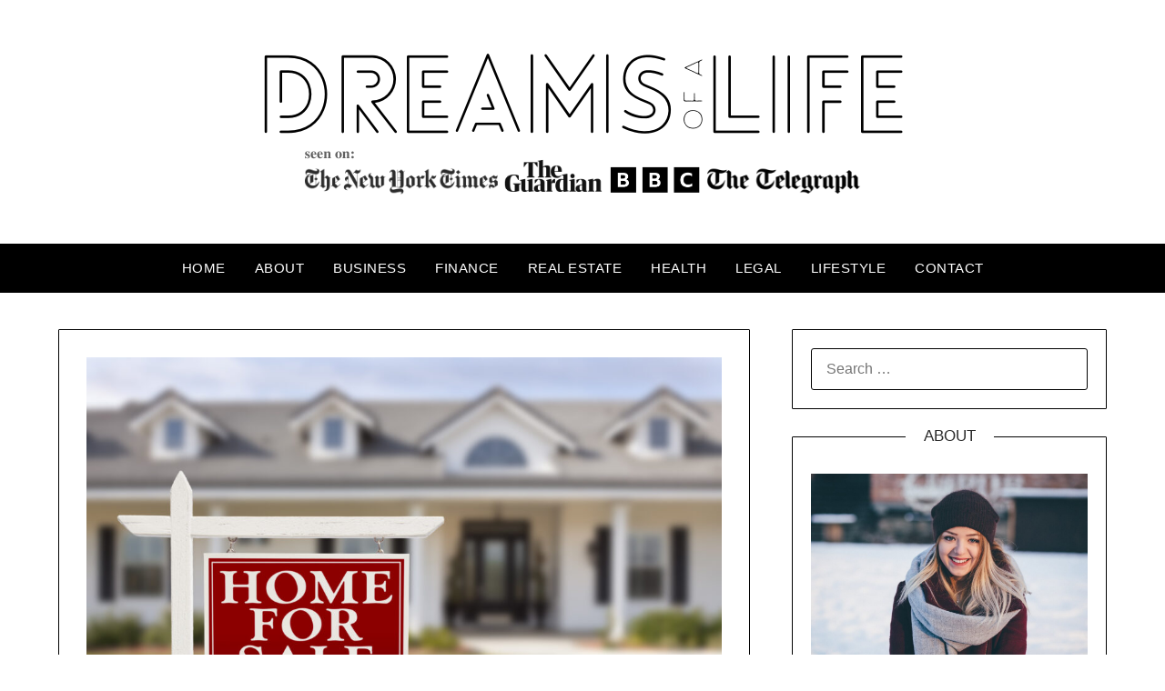

--- FILE ---
content_type: text/html; charset=UTF-8
request_url: https://dreamsofalife.com/how-to-find-the-best-active-listings-in-your-city/
body_size: 18051
content:
<!doctype html><html lang="en-US"><head><script data-no-optimize="1">var litespeed_docref=sessionStorage.getItem("litespeed_docref");litespeed_docref&&(Object.defineProperty(document,"referrer",{get:function(){return litespeed_docref}}),sessionStorage.removeItem("litespeed_docref"));</script> <meta charset="UTF-8"><meta name="viewport" content="width=device-width, initial-scale=1"><meta name="google-site-verification" content="hoep98WTg4Z8oDIewLzJUwkSYvMjKqfgfk8aBhDHSFY" /><link rel="profile" href="http://gmpg.org/xfn/11"><meta name='robots' content='index, follow, max-image-preview:large, max-snippet:-1, max-video-preview:-1' /><title>How to Find the Best Active Listings in Your City</title><meta name="description" content="Are you on the hunt for a new place to live? Although housing prices are higher than they were during the harder parts of the pandemic, people continue to" /><link rel="canonical" href="https://dreamsofalife.com/how-to-find-the-best-active-listings-in-your-city/" /><meta property="og:locale" content="en_US" /><meta property="og:type" content="article" /><meta property="og:title" content="How to Find the Best Active Listings in Your City" /><meta property="og:description" content="Are you on the hunt for a new place to live? Although housing prices are higher than they were during the harder parts of the pandemic, people continue to" /><meta property="og:url" content="https://dreamsofalife.com/how-to-find-the-best-active-listings-in-your-city/" /><meta property="og:site_name" content="Dreams of a Life" /><meta property="article:published_time" content="2022-04-13T05:11:14+00:00" /><meta property="article:modified_time" content="2022-04-13T05:12:30+00:00" /><meta property="og:image" content="https://dreamsofalife.com/wp-content/uploads/2022/04/907c2b4345ec1df345490e17b723eec3.jpg" /><meta property="og:image:width" content="2000" /><meta property="og:image:height" content="1333" /><meta property="og:image:type" content="image/jpeg" /><meta name="author" content="Nicole" /><meta name="twitter:card" content="summary_large_image" /><meta name="twitter:label1" content="Written by" /><meta name="twitter:data1" content="Nicole" /><meta name="twitter:label2" content="Est. reading time" /><meta name="twitter:data2" content="3 minutes" /> <script type="application/ld+json" class="yoast-schema-graph">{"@context":"https://schema.org","@graph":[{"@type":"Article","@id":"https://dreamsofalife.com/how-to-find-the-best-active-listings-in-your-city/#article","isPartOf":{"@id":"https://dreamsofalife.com/how-to-find-the-best-active-listings-in-your-city/"},"author":{"name":"Nicole","@id":"https://dreamsofalife.com/#/schema/person/fbdb7805463c10e23584a2fc73150841"},"headline":"How to Find the Best Active Listings in Your City","datePublished":"2022-04-13T05:11:14+00:00","dateModified":"2022-04-13T05:12:30+00:00","mainEntityOfPage":{"@id":"https://dreamsofalife.com/how-to-find-the-best-active-listings-in-your-city/"},"wordCount":545,"commentCount":0,"publisher":{"@id":"https://dreamsofalife.com/#organization"},"image":{"@id":"https://dreamsofalife.com/how-to-find-the-best-active-listings-in-your-city/#primaryimage"},"thumbnailUrl":"https://dreamsofalife.com/wp-content/uploads/2022/04/907c2b4345ec1df345490e17b723eec3.jpg","articleSection":["Real Estate"],"inLanguage":"en-US","potentialAction":[{"@type":"CommentAction","name":"Comment","target":["https://dreamsofalife.com/how-to-find-the-best-active-listings-in-your-city/#respond"]}]},{"@type":"WebPage","@id":"https://dreamsofalife.com/how-to-find-the-best-active-listings-in-your-city/","url":"https://dreamsofalife.com/how-to-find-the-best-active-listings-in-your-city/","name":"How to Find the Best Active Listings in Your City","isPartOf":{"@id":"https://dreamsofalife.com/#website"},"primaryImageOfPage":{"@id":"https://dreamsofalife.com/how-to-find-the-best-active-listings-in-your-city/#primaryimage"},"image":{"@id":"https://dreamsofalife.com/how-to-find-the-best-active-listings-in-your-city/#primaryimage"},"thumbnailUrl":"https://dreamsofalife.com/wp-content/uploads/2022/04/907c2b4345ec1df345490e17b723eec3.jpg","datePublished":"2022-04-13T05:11:14+00:00","dateModified":"2022-04-13T05:12:30+00:00","description":"Are you on the hunt for a new place to live? Although housing prices are higher than they were during the harder parts of the pandemic, people continue to","breadcrumb":{"@id":"https://dreamsofalife.com/how-to-find-the-best-active-listings-in-your-city/#breadcrumb"},"inLanguage":"en-US","potentialAction":[{"@type":"ReadAction","target":["https://dreamsofalife.com/how-to-find-the-best-active-listings-in-your-city/"]}]},{"@type":"ImageObject","inLanguage":"en-US","@id":"https://dreamsofalife.com/how-to-find-the-best-active-listings-in-your-city/#primaryimage","url":"https://dreamsofalife.com/wp-content/uploads/2022/04/907c2b4345ec1df345490e17b723eec3.jpg","contentUrl":"https://dreamsofalife.com/wp-content/uploads/2022/04/907c2b4345ec1df345490e17b723eec3.jpg","width":2000,"height":1333,"caption":"907c2b4345ec1df345490e17b723eec3"},{"@type":"BreadcrumbList","@id":"https://dreamsofalife.com/how-to-find-the-best-active-listings-in-your-city/#breadcrumb","itemListElement":[{"@type":"ListItem","position":1,"name":"Home","item":"https://dreamsofalife.com/"},{"@type":"ListItem","position":2,"name":"How to Find the Best Active Listings in Your City"}]},{"@type":"WebSite","@id":"https://dreamsofalife.com/#website","url":"https://dreamsofalife.com/","name":"Dreams of a Life","description":"Live the life of your dreams instead of dreaming of it","publisher":{"@id":"https://dreamsofalife.com/#organization"},"potentialAction":[{"@type":"SearchAction","target":{"@type":"EntryPoint","urlTemplate":"https://dreamsofalife.com/?s={search_term_string}"},"query-input":{"@type":"PropertyValueSpecification","valueRequired":true,"valueName":"search_term_string"}}],"inLanguage":"en-US"},{"@type":"Organization","@id":"https://dreamsofalife.com/#organization","name":"Dreams of a Life","url":"https://dreamsofalife.com/","logo":{"@type":"ImageObject","inLanguage":"en-US","@id":"https://dreamsofalife.com/#/schema/logo/image/","url":"https://dreamsofalife.com/wp-content/uploads/2022/05/dreamsofalifenewlogo-1.png","contentUrl":"https://dreamsofalife.com/wp-content/uploads/2022/05/dreamsofalifenewlogo-1.png","width":1000,"height":200,"caption":"Dreams of a Life"},"image":{"@id":"https://dreamsofalife.com/#/schema/logo/image/"}},{"@type":"Person","@id":"https://dreamsofalife.com/#/schema/person/fbdb7805463c10e23584a2fc73150841","name":"Nicole","image":{"@type":"ImageObject","inLanguage":"en-US","@id":"https://dreamsofalife.com/#/schema/person/image/","url":"https://dreamsofalife.com/wp-content/litespeed/avatar/af3e9c904c8057c58c420ee42d58eaf7.jpg?ver=1768465730","contentUrl":"https://dreamsofalife.com/wp-content/litespeed/avatar/af3e9c904c8057c58c420ee42d58eaf7.jpg?ver=1768465730","caption":"Nicole"}}]}</script> <link rel='dns-prefetch' href='//fonts.googleapis.com' /><link rel="alternate" type="application/rss+xml" title="Dreams of a Life &raquo; Feed" href="https://dreamsofalife.com/feed/" /><link rel="alternate" type="application/rss+xml" title="Dreams of a Life &raquo; Comments Feed" href="https://dreamsofalife.com/comments/feed/" /><link rel="alternate" type="application/rss+xml" title="Dreams of a Life &raquo; How to Find the Best Active Listings in Your City Comments Feed" href="https://dreamsofalife.com/how-to-find-the-best-active-listings-in-your-city/feed/" /><link rel="alternate" title="oEmbed (JSON)" type="application/json+oembed" href="https://dreamsofalife.com/wp-json/oembed/1.0/embed?url=https%3A%2F%2Fdreamsofalife.com%2Fhow-to-find-the-best-active-listings-in-your-city%2F" /><link rel="alternate" title="oEmbed (XML)" type="text/xml+oembed" href="https://dreamsofalife.com/wp-json/oembed/1.0/embed?url=https%3A%2F%2Fdreamsofalife.com%2Fhow-to-find-the-best-active-listings-in-your-city%2F&#038;format=xml" /><style id='wp-img-auto-sizes-contain-inline-css' type='text/css'>img:is([sizes=auto i],[sizes^="auto," i]){contain-intrinsic-size:3000px 1500px}
/*# sourceURL=wp-img-auto-sizes-contain-inline-css */</style><link data-optimized="2" rel="stylesheet" href="https://dreamsofalife.com/wp-content/litespeed/css/391e9381cb7b579b2ac2c07800d7641c.css?ver=6dc01" /><style id='global-styles-inline-css' type='text/css'>:root{--wp--preset--aspect-ratio--square: 1;--wp--preset--aspect-ratio--4-3: 4/3;--wp--preset--aspect-ratio--3-4: 3/4;--wp--preset--aspect-ratio--3-2: 3/2;--wp--preset--aspect-ratio--2-3: 2/3;--wp--preset--aspect-ratio--16-9: 16/9;--wp--preset--aspect-ratio--9-16: 9/16;--wp--preset--color--black: #000000;--wp--preset--color--cyan-bluish-gray: #abb8c3;--wp--preset--color--white: #ffffff;--wp--preset--color--pale-pink: #f78da7;--wp--preset--color--vivid-red: #cf2e2e;--wp--preset--color--luminous-vivid-orange: #ff6900;--wp--preset--color--luminous-vivid-amber: #fcb900;--wp--preset--color--light-green-cyan: #7bdcb5;--wp--preset--color--vivid-green-cyan: #00d084;--wp--preset--color--pale-cyan-blue: #8ed1fc;--wp--preset--color--vivid-cyan-blue: #0693e3;--wp--preset--color--vivid-purple: #9b51e0;--wp--preset--gradient--vivid-cyan-blue-to-vivid-purple: linear-gradient(135deg,rgb(6,147,227) 0%,rgb(155,81,224) 100%);--wp--preset--gradient--light-green-cyan-to-vivid-green-cyan: linear-gradient(135deg,rgb(122,220,180) 0%,rgb(0,208,130) 100%);--wp--preset--gradient--luminous-vivid-amber-to-luminous-vivid-orange: linear-gradient(135deg,rgb(252,185,0) 0%,rgb(255,105,0) 100%);--wp--preset--gradient--luminous-vivid-orange-to-vivid-red: linear-gradient(135deg,rgb(255,105,0) 0%,rgb(207,46,46) 100%);--wp--preset--gradient--very-light-gray-to-cyan-bluish-gray: linear-gradient(135deg,rgb(238,238,238) 0%,rgb(169,184,195) 100%);--wp--preset--gradient--cool-to-warm-spectrum: linear-gradient(135deg,rgb(74,234,220) 0%,rgb(151,120,209) 20%,rgb(207,42,186) 40%,rgb(238,44,130) 60%,rgb(251,105,98) 80%,rgb(254,248,76) 100%);--wp--preset--gradient--blush-light-purple: linear-gradient(135deg,rgb(255,206,236) 0%,rgb(152,150,240) 100%);--wp--preset--gradient--blush-bordeaux: linear-gradient(135deg,rgb(254,205,165) 0%,rgb(254,45,45) 50%,rgb(107,0,62) 100%);--wp--preset--gradient--luminous-dusk: linear-gradient(135deg,rgb(255,203,112) 0%,rgb(199,81,192) 50%,rgb(65,88,208) 100%);--wp--preset--gradient--pale-ocean: linear-gradient(135deg,rgb(255,245,203) 0%,rgb(182,227,212) 50%,rgb(51,167,181) 100%);--wp--preset--gradient--electric-grass: linear-gradient(135deg,rgb(202,248,128) 0%,rgb(113,206,126) 100%);--wp--preset--gradient--midnight: linear-gradient(135deg,rgb(2,3,129) 0%,rgb(40,116,252) 100%);--wp--preset--font-size--small: 13px;--wp--preset--font-size--medium: 20px;--wp--preset--font-size--large: 36px;--wp--preset--font-size--x-large: 42px;--wp--preset--spacing--20: 0.44rem;--wp--preset--spacing--30: 0.67rem;--wp--preset--spacing--40: 1rem;--wp--preset--spacing--50: 1.5rem;--wp--preset--spacing--60: 2.25rem;--wp--preset--spacing--70: 3.38rem;--wp--preset--spacing--80: 5.06rem;--wp--preset--shadow--natural: 6px 6px 9px rgba(0, 0, 0, 0.2);--wp--preset--shadow--deep: 12px 12px 50px rgba(0, 0, 0, 0.4);--wp--preset--shadow--sharp: 6px 6px 0px rgba(0, 0, 0, 0.2);--wp--preset--shadow--outlined: 6px 6px 0px -3px rgb(255, 255, 255), 6px 6px rgb(0, 0, 0);--wp--preset--shadow--crisp: 6px 6px 0px rgb(0, 0, 0);}:where(.is-layout-flex){gap: 0.5em;}:where(.is-layout-grid){gap: 0.5em;}body .is-layout-flex{display: flex;}.is-layout-flex{flex-wrap: wrap;align-items: center;}.is-layout-flex > :is(*, div){margin: 0;}body .is-layout-grid{display: grid;}.is-layout-grid > :is(*, div){margin: 0;}:where(.wp-block-columns.is-layout-flex){gap: 2em;}:where(.wp-block-columns.is-layout-grid){gap: 2em;}:where(.wp-block-post-template.is-layout-flex){gap: 1.25em;}:where(.wp-block-post-template.is-layout-grid){gap: 1.25em;}.has-black-color{color: var(--wp--preset--color--black) !important;}.has-cyan-bluish-gray-color{color: var(--wp--preset--color--cyan-bluish-gray) !important;}.has-white-color{color: var(--wp--preset--color--white) !important;}.has-pale-pink-color{color: var(--wp--preset--color--pale-pink) !important;}.has-vivid-red-color{color: var(--wp--preset--color--vivid-red) !important;}.has-luminous-vivid-orange-color{color: var(--wp--preset--color--luminous-vivid-orange) !important;}.has-luminous-vivid-amber-color{color: var(--wp--preset--color--luminous-vivid-amber) !important;}.has-light-green-cyan-color{color: var(--wp--preset--color--light-green-cyan) !important;}.has-vivid-green-cyan-color{color: var(--wp--preset--color--vivid-green-cyan) !important;}.has-pale-cyan-blue-color{color: var(--wp--preset--color--pale-cyan-blue) !important;}.has-vivid-cyan-blue-color{color: var(--wp--preset--color--vivid-cyan-blue) !important;}.has-vivid-purple-color{color: var(--wp--preset--color--vivid-purple) !important;}.has-black-background-color{background-color: var(--wp--preset--color--black) !important;}.has-cyan-bluish-gray-background-color{background-color: var(--wp--preset--color--cyan-bluish-gray) !important;}.has-white-background-color{background-color: var(--wp--preset--color--white) !important;}.has-pale-pink-background-color{background-color: var(--wp--preset--color--pale-pink) !important;}.has-vivid-red-background-color{background-color: var(--wp--preset--color--vivid-red) !important;}.has-luminous-vivid-orange-background-color{background-color: var(--wp--preset--color--luminous-vivid-orange) !important;}.has-luminous-vivid-amber-background-color{background-color: var(--wp--preset--color--luminous-vivid-amber) !important;}.has-light-green-cyan-background-color{background-color: var(--wp--preset--color--light-green-cyan) !important;}.has-vivid-green-cyan-background-color{background-color: var(--wp--preset--color--vivid-green-cyan) !important;}.has-pale-cyan-blue-background-color{background-color: var(--wp--preset--color--pale-cyan-blue) !important;}.has-vivid-cyan-blue-background-color{background-color: var(--wp--preset--color--vivid-cyan-blue) !important;}.has-vivid-purple-background-color{background-color: var(--wp--preset--color--vivid-purple) !important;}.has-black-border-color{border-color: var(--wp--preset--color--black) !important;}.has-cyan-bluish-gray-border-color{border-color: var(--wp--preset--color--cyan-bluish-gray) !important;}.has-white-border-color{border-color: var(--wp--preset--color--white) !important;}.has-pale-pink-border-color{border-color: var(--wp--preset--color--pale-pink) !important;}.has-vivid-red-border-color{border-color: var(--wp--preset--color--vivid-red) !important;}.has-luminous-vivid-orange-border-color{border-color: var(--wp--preset--color--luminous-vivid-orange) !important;}.has-luminous-vivid-amber-border-color{border-color: var(--wp--preset--color--luminous-vivid-amber) !important;}.has-light-green-cyan-border-color{border-color: var(--wp--preset--color--light-green-cyan) !important;}.has-vivid-green-cyan-border-color{border-color: var(--wp--preset--color--vivid-green-cyan) !important;}.has-pale-cyan-blue-border-color{border-color: var(--wp--preset--color--pale-cyan-blue) !important;}.has-vivid-cyan-blue-border-color{border-color: var(--wp--preset--color--vivid-cyan-blue) !important;}.has-vivid-purple-border-color{border-color: var(--wp--preset--color--vivid-purple) !important;}.has-vivid-cyan-blue-to-vivid-purple-gradient-background{background: var(--wp--preset--gradient--vivid-cyan-blue-to-vivid-purple) !important;}.has-light-green-cyan-to-vivid-green-cyan-gradient-background{background: var(--wp--preset--gradient--light-green-cyan-to-vivid-green-cyan) !important;}.has-luminous-vivid-amber-to-luminous-vivid-orange-gradient-background{background: var(--wp--preset--gradient--luminous-vivid-amber-to-luminous-vivid-orange) !important;}.has-luminous-vivid-orange-to-vivid-red-gradient-background{background: var(--wp--preset--gradient--luminous-vivid-orange-to-vivid-red) !important;}.has-very-light-gray-to-cyan-bluish-gray-gradient-background{background: var(--wp--preset--gradient--very-light-gray-to-cyan-bluish-gray) !important;}.has-cool-to-warm-spectrum-gradient-background{background: var(--wp--preset--gradient--cool-to-warm-spectrum) !important;}.has-blush-light-purple-gradient-background{background: var(--wp--preset--gradient--blush-light-purple) !important;}.has-blush-bordeaux-gradient-background{background: var(--wp--preset--gradient--blush-bordeaux) !important;}.has-luminous-dusk-gradient-background{background: var(--wp--preset--gradient--luminous-dusk) !important;}.has-pale-ocean-gradient-background{background: var(--wp--preset--gradient--pale-ocean) !important;}.has-electric-grass-gradient-background{background: var(--wp--preset--gradient--electric-grass) !important;}.has-midnight-gradient-background{background: var(--wp--preset--gradient--midnight) !important;}.has-small-font-size{font-size: var(--wp--preset--font-size--small) !important;}.has-medium-font-size{font-size: var(--wp--preset--font-size--medium) !important;}.has-large-font-size{font-size: var(--wp--preset--font-size--large) !important;}.has-x-large-font-size{font-size: var(--wp--preset--font-size--x-large) !important;}
/*# sourceURL=global-styles-inline-css */</style><style id='classic-theme-styles-inline-css' type='text/css'>/*! This file is auto-generated */
.wp-block-button__link{color:#fff;background-color:#32373c;border-radius:9999px;box-shadow:none;text-decoration:none;padding:calc(.667em + 2px) calc(1.333em + 2px);font-size:1.125em}.wp-block-file__button{background:#32373c;color:#fff;text-decoration:none}
/*# sourceURL=/wp-includes/css/classic-themes.min.css */</style><style id='ez-toc-inline-css' type='text/css'>div#ez-toc-container .ez-toc-title {font-size: 120%;}div#ez-toc-container .ez-toc-title {font-weight: 500;}div#ez-toc-container ul li , div#ez-toc-container ul li a {font-size: 95%;}div#ez-toc-container ul li , div#ez-toc-container ul li a {font-weight: 500;}div#ez-toc-container nav ul ul li {font-size: 90%;}.ez-toc-box-title {font-weight: bold; margin-bottom: 10px; text-align: center; text-transform: uppercase; letter-spacing: 1px; color: #666; padding-bottom: 5px;position:absolute;top:-4%;left:5%;background-color: inherit;transition: top 0.3s ease;}.ez-toc-box-title.toc-closed {top:-25%;}
.ez-toc-container-direction {direction: ltr;}.ez-toc-counter ul{counter-reset: item ;}.ez-toc-counter nav ul li a::before {content: counters(item, '.', decimal) '. ';display: inline-block;counter-increment: item;flex-grow: 0;flex-shrink: 0;margin-right: .2em; float: left; }.ez-toc-widget-direction {direction: ltr;}.ez-toc-widget-container ul{counter-reset: item ;}.ez-toc-widget-container nav ul li a::before {content: counters(item, '.', decimal) '. ';display: inline-block;counter-increment: item;flex-grow: 0;flex-shrink: 0;margin-right: .2em; float: left; }
/*# sourceURL=ez-toc-inline-css */</style> <script type="litespeed/javascript" data-src="https://dreamsofalife.com/wp-includes/js/jquery/jquery.min.js" id="jquery-core-js"></script> <link rel="https://api.w.org/" href="https://dreamsofalife.com/wp-json/" /><link rel="alternate" title="JSON" type="application/json" href="https://dreamsofalife.com/wp-json/wp/v2/posts/2202" /><link rel="EditURI" type="application/rsd+xml" title="RSD" href="https://dreamsofalife.com/xmlrpc.php?rsd" /><meta name="generator" content="WordPress 6.9" /><link rel='shortlink' href='https://dreamsofalife.com/?p=2202' /><link rel="pingback" href="https://dreamsofalife.com/xmlrpc.php"><style type="text/css">body, .site, .swidgets-wrap h3, .post-data-text { background: ; }
		.site-title a, .site-description { color: ; }
		.sheader { background-color: ; }
		.super-menu, #smobile-menu, .primary-menu, .primary-menu ul li ul.children, .primary-menu ul li ul.sub-menu { background-color: ; }
		.main-navigation ul li a, .main-navigation ul li .sub-arrow, .super-menu .toggle-mobile-menu, .mobile-menu-active .smenu-hide { color: ; }
		#smobile-menu.show .main-navigation ul ul.children.active, #smobile-menu.show .main-navigation ul ul.sub-menu.active, #smobile-menu.show .main-navigation ul li, .smenu-hide.toggle-mobile-menu.menu-toggle, #smobile-menu.show .main-navigation ul li, .primary-menu ul li ul.children li, .primary-menu ul li ul.sub-menu li { border-color: ; border-bottom-color: ; }
		#secondary .widget h3, #secondary .widget h3 a, #secondary .widget h4, #secondary .widget h1, #secondary .widget h2, #secondary .widget h5, #secondary .widget h6 { color: ; }
		#secondary .widget a, #secondary a, #secondary .widget li a , #secondary span.sub-arrow{ color: ; }
		#secondary, #secondary .widget, #secondary .widget p, #secondary .widget li, .widget time.rpwe-time.published { color: ; }
		#secondary .swidgets-wrap, #secondary .widget ul li, .featured-sidebar .search-field { border-color: ; }
		.site-info, .footer-column-three input.search-submit, .footer-column-three p, .footer-column-three li, .footer-column-three td, .footer-column-three th, .footer-column-three caption { color: ; }
		.footer-column-three h3, .footer-column-three h4, .footer-column-three h5, .footer-column-three h6, .footer-column-three h1, .footer-column-three h2, .footer-column-three h4, .footer-column-three h3 a { color: ; }
		.footer-column-three a, .footer-column-three li a, .footer-column-three .widget a, .footer-column-three .sub-arrow { color: ; }
		.footer-column-three h3:after { background: ; }
		.site-info, .widget ul li, .footer-column-three input.search-field, .footer-column-three input.search-submit { border-color: ; }
		.site-footer { background-color: ; }
		.archive .page-header h1, .blogposts-list h2 a, .blogposts-list h2 a:hover, .blogposts-list h2 a:active, .search-results h1.page-title { color: ; }
		.blogposts-list .post-data-text, .blogposts-list .post-data-text a{ color: ; }
		.blogposts-list p { color: ; }
		.page-numbers li a, .blogposts-list .blogpost-button { background: ; }
		.page-numbers li a, .blogposts-list .blogpost-button, span.page-numbers.dots, .page-numbers.current, .page-numbers li a:hover { color: ; }
		.archive .page-header h1, .search-results h1.page-title, .blogposts-list.fbox, span.page-numbers.dots, .page-numbers li a, .page-numbers.current { border-color: ; }
		.blogposts-list .post-data-divider { background: ; }
		.page .comments-area .comment-author, .page .comments-area .comment-author a, .page .comments-area .comments-title, .page .content-area h1, .page .content-area h2, .page .content-area h3, .page .content-area h4, .page .content-area h5, .page .content-area h6, .page .content-area th, .single  .comments-area .comment-author, .single .comments-area .comment-author a, .single .comments-area .comments-title, .single .content-area h1, .single .content-area h2, .single .content-area h3, .single .content-area h4, .single .content-area h5, .single .content-area h6, .single .content-area th, .search-no-results h1, .error404 h1 { color: ; }
		.single .post-data-text, .page .post-data-text, .page .post-data-text a, .single .post-data-text a, .comments-area .comment-meta .comment-metadata a { color: ; }
		.page .content-area p, .page article, .page .content-area table, .page .content-area dd, .page .content-area dt, .page .content-area address, .page .content-area .entry-content, .page .content-area li, .page .content-area ol, .single .content-area p, .single article, .single .content-area table, .single .content-area dd, .single .content-area dt, .single .content-area address, .single .entry-content, .single .content-area li, .single .content-area ol, .search-no-results .page-content p { color: ; }
		.single .entry-content a, .page .entry-content a, .comment-content a, .comments-area .reply a, .logged-in-as a, .comments-area .comment-respond a { color: ; }
		.comments-area p.form-submit input { background: ; }
		.error404 .page-content p, .error404 input.search-submit, .search-no-results input.search-submit { color: ; }
		.page .comments-area, .page article.fbox, .page article tr, .page .comments-area ol.comment-list ol.children li, .page .comments-area ol.comment-list .comment, .single .comments-area, .single article.fbox, .single article tr, .comments-area ol.comment-list ol.children li, .comments-area ol.comment-list .comment, .error404 main#main, .error404 .search-form label, .search-no-results .search-form label, .error404 input.search-submit, .search-no-results input.search-submit, .error404 main#main, .search-no-results section.fbox.no-results.not-found{ border-color: ; }
		.single .post-data-divider, .page .post-data-divider { background: ; }
		.single .comments-area p.form-submit input, .page .comments-area p.form-submit input { color: ; }</style><link rel="icon" href="https://dreamsofalife.com/wp-content/uploads/2022/05/cropped-DL-32x32.png" sizes="32x32" /><link rel="icon" href="https://dreamsofalife.com/wp-content/uploads/2022/05/cropped-DL-192x192.png" sizes="192x192" /><link rel="apple-touch-icon" href="https://dreamsofalife.com/wp-content/uploads/2022/05/cropped-DL-180x180.png" /><meta name="msapplication-TileImage" content="https://dreamsofalife.com/wp-content/uploads/2022/05/cropped-DL-270x270.png" /></head><body class="wp-singular post-template-default single single-post postid-2202 single-format-standard wp-custom-logo wp-theme-personalblogily masthead-fixed">
<a class="skip-link screen-reader-text" href="#content">Skip to content</a><div id="page" class="site"><header id="masthead" class="sheader site-header clearfix"><div class="content-wrap"><div class="site-branding branding-logo">
<a href="https://dreamsofalife.com/" class="custom-logo-link" rel="home"><img data-lazyloaded="1" src="[data-uri]" width="1000" height="200" data-src="https://dreamsofalife.com/wp-content/uploads/2022/05/dreamsofalifenewlogo-1.png" class="custom-logo" alt="Dreams of a Life" decoding="async" fetchpriority="high" data-srcset="https://dreamsofalife.com/wp-content/uploads/2022/05/dreamsofalifenewlogo-1.png 1000w, https://dreamsofalife.com/wp-content/uploads/2022/05/dreamsofalifenewlogo-1-300x60.png 300w, https://dreamsofalife.com/wp-content/uploads/2022/05/dreamsofalifenewlogo-1-768x154.png 768w, https://dreamsofalife.com/wp-content/uploads/2022/05/dreamsofalifenewlogo-1-780x156.png 780w" data-sizes="(max-width: 1000px) 100vw, 1000px" /></a></div></div><nav id="primary-site-navigation" class="primary-menu main-navigation clearfix"><a href="#" id="pull" class="smenu-hide toggle-mobile-menu menu-toggle" aria-controls="secondary-menu" aria-expanded="false">Menu</a><div class="content-wrap text-center"><div class="center-main-menu"><div class="menu-menu-container"><ul id="primary-menu" class="pmenu"><li id="menu-item-20" class="menu-item menu-item-type-post_type menu-item-object-page menu-item-20"><a href="https://dreamsofalife.com/home/">Home</a></li><li id="menu-item-302" class="menu-item menu-item-type-post_type menu-item-object-page menu-item-302"><a href="https://dreamsofalife.com/about/">About</a></li><li id="menu-item-174" class="menu-item menu-item-type-taxonomy menu-item-object-category menu-item-has-children menu-item-174"><a href="https://dreamsofalife.com/category/business/">Business</a><ul class="sub-menu"><li id="menu-item-18154" class="menu-item menu-item-type-taxonomy menu-item-object-category menu-item-18154"><a href="https://dreamsofalife.com/category/business-technology/">Business Technology</a></li></ul></li><li id="menu-item-18153" class="menu-item menu-item-type-taxonomy menu-item-object-category menu-item-has-children menu-item-18153"><a href="https://dreamsofalife.com/category/finance/">Finance</a><ul class="sub-menu"><li id="menu-item-18156" class="menu-item menu-item-type-taxonomy menu-item-object-category menu-item-18156"><a href="https://dreamsofalife.com/category/debt-loans/">Debt &amp; Loans</a></li></ul></li><li id="menu-item-295" class="menu-item menu-item-type-taxonomy menu-item-object-category current-post-ancestor current-menu-parent current-post-parent menu-item-has-children menu-item-295"><a href="https://dreamsofalife.com/category/real-estate/">Real Estate</a><ul class="sub-menu"><li id="menu-item-18155" class="menu-item menu-item-type-taxonomy menu-item-object-category menu-item-18155"><a href="https://dreamsofalife.com/category/buying-selling/">Buying &amp; Selling</a></li><li id="menu-item-18157" class="menu-item menu-item-type-taxonomy menu-item-object-category menu-item-18157"><a href="https://dreamsofalife.com/category/design-decor/">Design &amp; Decor</a></li><li id="menu-item-18158" class="menu-item menu-item-type-taxonomy menu-item-object-category menu-item-18158"><a href="https://dreamsofalife.com/category/home-improvement/">Home Improvement</a></li><li id="menu-item-18159" class="menu-item menu-item-type-taxonomy menu-item-object-category menu-item-18159"><a href="https://dreamsofalife.com/category/real-estate-investing/">Real Estate Investing</a></li></ul></li><li id="menu-item-3385" class="menu-item menu-item-type-taxonomy menu-item-object-category menu-item-has-children menu-item-3385"><a href="https://dreamsofalife.com/category/health/">Health</a><ul class="sub-menu"><li id="menu-item-18162" class="menu-item menu-item-type-taxonomy menu-item-object-category menu-item-18162"><a href="https://dreamsofalife.com/category/wellness/">Wellness</a></li></ul></li><li id="menu-item-12477" class="menu-item menu-item-type-taxonomy menu-item-object-category menu-item-12477"><a href="https://dreamsofalife.com/category/legal/">Legal</a></li><li id="menu-item-175" class="menu-item menu-item-type-taxonomy menu-item-object-category menu-item-has-children menu-item-175"><a href="https://dreamsofalife.com/category/lifestyle/">Lifestyle</a><ul class="sub-menu"><li id="menu-item-18160" class="menu-item menu-item-type-taxonomy menu-item-object-category menu-item-18160"><a href="https://dreamsofalife.com/category/sports/">Sports</a></li><li id="menu-item-18161" class="menu-item menu-item-type-taxonomy menu-item-object-category menu-item-18161"><a href="https://dreamsofalife.com/category/interests/">Interests</a></li></ul></li><li id="menu-item-3483" class="menu-item menu-item-type-post_type menu-item-object-page menu-item-3483"><a href="https://dreamsofalife.com/contact-2/">Contact</a></li></ul></div></div></div></nav><div class="super-menu clearfix"><div class="super-menu-inner">
<a href="#" id="pull" class="toggle-mobile-menu menu-toggle" aria-controls="secondary-menu" aria-expanded="false">Menu</a></div></div><div id="mobile-menu-overlay"></div></header><div id="content" class="site-content clearfix"><div class="content-wrap"><div id="primary" class="featured-content content-area"><main id="main" class="site-main"><article id="post-2202" class="posts-entry fbox post-2202 post type-post status-publish format-standard has-post-thumbnail hentry category-real-estate"><div class="featured-thumbnail">
<a href="https://dreamsofalife.com/how-to-find-the-best-active-listings-in-your-city/" rel="bookmark"><img data-lazyloaded="1" src="[data-uri]" width="850" height="567" data-src="https://dreamsofalife.com/wp-content/uploads/2022/04/907c2b4345ec1df345490e17b723eec3.jpg" class="attachment-personalblogily-slider size-personalblogily-slider wp-post-image" alt="907c2b4345ec1df345490e17b723eec3" decoding="async" data-srcset="https://dreamsofalife.com/wp-content/uploads/2022/04/907c2b4345ec1df345490e17b723eec3.jpg 2000w, https://dreamsofalife.com/wp-content/uploads/2022/04/907c2b4345ec1df345490e17b723eec3-300x200.jpg 300w, https://dreamsofalife.com/wp-content/uploads/2022/04/907c2b4345ec1df345490e17b723eec3-1024x682.jpg 1024w, https://dreamsofalife.com/wp-content/uploads/2022/04/907c2b4345ec1df345490e17b723eec3-768x512.jpg 768w" data-sizes="(max-width: 850px) 100vw, 850px" /></a></div><header class="entry-header"><h1 class="entry-title">How to Find the Best Active Listings in Your City</h1><div class="entry-meta"><div class="blog-data-wrapper"><div class="post-data-divider"></div><div class="post-data-positioning"><div class="post-data-text">
<span class="posted-on">Posted on <a href="https://dreamsofalife.com/how-to-find-the-best-active-listings-in-your-city/" rel="bookmark"><time class="entry-date published" datetime=""></time><time class="updated" datetime=""></time></a></span><span class="byline"> by <span class="author vcard"><a class="url fn n" href="https://dreamsofalife.com/author/admin/">Nicole</a></span></span></div></div></div></div></header><div class="entry-content"><p>Are you on the hunt for a new place to live? Although housing prices are higher than they were during the harder parts of the pandemic, people <a href="https://www.jchs.harvard.edu/blog/extraordinary-and-unexpected-pandemic-increase-house-prices-causes-and-implications">continue to buy houses</a> for sale at a rapid rate.&nbsp;</p><p>Your city is full of homes that are waiting to be discovered. That said, it can be hard to find a home that works for you if you can&#8217;t&nbsp;get&nbsp;a listing that shows all of your options. How&nbsp;can you&nbsp;buy&nbsp;a house for sale if you don&#8217;t have the best active listings to find them?</p><p>No need to fret! This article has all the information you need to find a listing that shows the best homes to buy in your area. Keep reading to find out more!</p><div id="ez-toc-container" class="ez-toc-v2_0_80 counter-hierarchy ez-toc-counter ez-toc-grey ez-toc-container-direction"><div class="ez-toc-title-container"><p class="ez-toc-title" style="cursor:inherit">Table of Contents</p>
<span class="ez-toc-title-toggle"><a href="#" class="ez-toc-pull-right ez-toc-btn ez-toc-btn-xs ez-toc-btn-default ez-toc-toggle" aria-label="Toggle Table of Content"><span class="ez-toc-js-icon-con"><span class=""><span class="eztoc-hide" style="display:none;">Toggle</span><span class="ez-toc-icon-toggle-span"><svg style="fill: #999;color:#999" xmlns="http://www.w3.org/2000/svg" class="list-377408" width="20px" height="20px" viewBox="0 0 24 24" fill="none"><path d="M6 6H4v2h2V6zm14 0H8v2h12V6zM4 11h2v2H4v-2zm16 0H8v2h12v-2zM4 16h2v2H4v-2zm16 0H8v2h12v-2z" fill="currentColor"></path></svg><svg style="fill: #999;color:#999" class="arrow-unsorted-368013" xmlns="http://www.w3.org/2000/svg" width="10px" height="10px" viewBox="0 0 24 24" version="1.2" baseProfile="tiny"><path d="M18.2 9.3l-6.2-6.3-6.2 6.3c-.2.2-.3.4-.3.7s.1.5.3.7c.2.2.4.3.7.3h11c.3 0 .5-.1.7-.3.2-.2.3-.5.3-.7s-.1-.5-.3-.7zM5.8 14.7l6.2 6.3 6.2-6.3c.2-.2.3-.5.3-.7s-.1-.5-.3-.7c-.2-.2-.4-.3-.7-.3h-11c-.3 0-.5.1-.7.3-.2.2-.3.5-.3.7s.1.5.3.7z"/></svg></span></span></span></a></span></div><nav><ul class='ez-toc-list ez-toc-list-level-1 ' ><li class='ez-toc-page-1 ez-toc-heading-level-2'><a class="ez-toc-link ez-toc-heading-1" href="#Know_Your_Keywords" >Know Your Keywords</a></li><li class='ez-toc-page-1 ez-toc-heading-level-2'><a class="ez-toc-link ez-toc-heading-2" href="#Go_On_Their_Reputation" >Go On Their Reputation</a></li><li class='ez-toc-page-1 ez-toc-heading-level-2'><a class="ez-toc-link ez-toc-heading-3" href="#Find_a_Brokerage_Listing" >Find a Brokerage Listing</a></li><li class='ez-toc-page-1 ez-toc-heading-level-2'><a class="ez-toc-link ez-toc-heading-4" href="#Try_MLS_Listings" >Try MLS Listings</a></li><li class='ez-toc-page-1 ez-toc-heading-level-2'><a class="ez-toc-link ez-toc-heading-5" href="#Check_for_Active_Listings_Today" >Check for Active Listings Today</a></li></ul></nav></div><h2><span class="ez-toc-section" id="Know_Your_Keywords"></span>Know Your Keywords<span class="ez-toc-section-end"></span></h2><p>There are many types of homes out there, and each one comes with its own unique design. You&#8217;ll have to start your search for the best active listing by using the proper keyword options.</p><p>Are you looking for a home with two or three bedrooms? How many floors do you want? What about its age or specific style?</p><p>Sites like&nbsp;<a href="https://www.soldbyshannonhi.com/">soldbyshannonhi.com</a>&nbsp;have the option to use search engines to tailor your results, which is exactly what you&#8217;ll need to find what you want.</p><h2><span class="ez-toc-section" id="Go_On_Their_Reputation"></span>Go On Their Reputation<span class="ez-toc-section-end"></span></h2><p>There&#8217;s a good chance that if you haven&#8217;t heard of the listing company, they may not be a reliable source. You need a reputable listing service that many people have used and have given good marks.</p><p>Take some time to read reviews on each listing company you come across and see what makes them a good choice (or not) for your needs. It will also help you to determine how wide their database is.</p><h2><span class="ez-toc-section" id="Find_a_Brokerage_Listing"></span>Find a Brokerage Listing<span class="ez-toc-section-end"></span></h2><p>If finding random sites on the web isn&#8217;t your thing, and if you&#8217;re not ready to bring an agent on board, you could always try a brokerage listing. This type of listing is great for finding homes owned by various real estate agencies that are for sale.</p><p>Talk to your nearby real estate company and ask them to provide you with a list. Make sure it doesn&#8217;t just show their agency&#8217;s listings, but all of the agencies in your area. This will expose you to a maximum number of homes on the market.</p><h2><span class="ez-toc-section" id="Try_MLS_Listings"></span>Try MLS Listings<span class="ez-toc-section-end"></span></h2><p>The Multiple Listing Service, or MLS, is a&nbsp;database&nbsp;created by real estate professionals. It&#8217;s designed to help them buy and sell homes, and it&#8217;s great for finding hidden gems in the area that other listings might overlook.</p><p>MLS listings also tend to post any available options in real-time, and you can even work directly with an agent who can help you locate the best option for you!</p><h2><span class="ez-toc-section" id="Check_for_Active_Listings_Today"></span>Check for Active Listings Today<span class="ez-toc-section-end"></span></h2><p>Now that you know how to look for active listings on the web, you can get on the computer and start searching through houses for sale.</p><p>Want to learn more ways you can succeed in your life? Read through the rest of our site and see what you find!</p></div></article><div id="comments" class="fbox comments-area"><div id="respond" class="comment-respond"><h3 id="reply-title" class="comment-reply-title">Leave a Reply <small><a rel="nofollow" id="cancel-comment-reply-link" href="/how-to-find-the-best-active-listings-in-your-city/#respond" style="display:none;">Cancel reply</a></small></h3><p class="must-log-in">You must be <a href="https://dreamsofalife.com/wp-login.php?redirect_to=https%3A%2F%2Fdreamsofalife.com%2Fhow-to-find-the-best-active-listings-in-your-city%2F">logged in</a> to post a comment.</p></div></div></main></div><aside id="secondary" class="featured-sidebar widget-area"><section id="search-11" class="fbox swidgets-wrap widget widget_search"><form role="search" method="get" class="search-form" action="https://dreamsofalife.com/">
<label>
<span class="screen-reader-text">Search for:</span>
<input type="search" class="search-field" placeholder="Search &hellip;" value="" name="s" />
</label>
<input type="submit" class="search-submit" value="Search" /></form></section><section id="custom_html-7" class="widget_text fbox swidgets-wrap widget widget_custom_html"><div class="swidget"><div class="sidebar-title-border"><h3 class="widget-title">About</h3></div></div><div class="textwidget custom-html-widget"><figure class="wp-block-image size-large"><img data-lazyloaded="1" src="[data-uri]" width="1024" height="683" class="wp-image-297" data-src="https://dreamsofalife.com/wp-content/uploads/2020/10/meet-nicole-1024x683.jpeg" alt="" /></figure>
Welcome to my blog, a place where I share my journey to living the dream. <a href="https://dreamsofalife.com/about/">Click here</a> to learn more about me and my contact details.</div></section><section id="categories-6" class="fbox swidgets-wrap widget widget_categories"><div class="swidget"><div class="sidebar-title-border"><h3 class="widget-title">Building the Dream</h3></div></div><ul><li class="cat-item cat-item-4"><a href="https://dreamsofalife.com/category/business/">Business</a></li><li class="cat-item cat-item-57"><a href="https://dreamsofalife.com/category/business-technology/">Business Technology</a></li><li class="cat-item cat-item-59"><a href="https://dreamsofalife.com/category/buying-selling/">Buying &amp; Selling</a></li><li class="cat-item cat-item-56"><a href="https://dreamsofalife.com/category/debt-loans/">Debt &amp; Loans</a></li><li class="cat-item cat-item-62"><a href="https://dreamsofalife.com/category/design-decor/">Design &amp; Decor</a></li><li class="cat-item cat-item-51"><a href="https://dreamsofalife.com/category/dream-meanings/">Dream Meanings</a></li><li class="cat-item cat-item-54"><a href="https://dreamsofalife.com/category/finance/">Finance</a></li><li class="cat-item cat-item-39"><a href="https://dreamsofalife.com/category/health/">Health</a></li><li class="cat-item cat-item-60"><a href="https://dreamsofalife.com/category/home-improvement/">Home Improvement</a></li><li class="cat-item cat-item-65"><a href="https://dreamsofalife.com/category/interests/">Interests</a></li><li class="cat-item cat-item-49"><a href="https://dreamsofalife.com/category/legal/">Legal Concerns</a></li><li class="cat-item cat-item-3"><a href="https://dreamsofalife.com/category/lifestyle/">Lifestyle</a></li><li class="cat-item cat-item-28"><a href="https://dreamsofalife.com/category/real-estate/">Real Estate</a></li><li class="cat-item cat-item-61"><a href="https://dreamsofalife.com/category/real-estate-investing/">Real Estate Investing</a></li><li class="cat-item cat-item-63"><a href="https://dreamsofalife.com/category/rental-properties/">Rental Properties</a></li><li class="cat-item cat-item-64"><a href="https://dreamsofalife.com/category/sports/">Sports</a></li><li class="cat-item cat-item-58"><a href="https://dreamsofalife.com/category/wellness/">Wellness</a></li></ul></section></aside></div></div><footer id="colophon" class="site-footer clearfix"><div class="content-wrap"></div><div class="site-info">
&copy;
2026
Dreams of a Life
<span class="footer-info-right">
| Powered by Superbs  <a href="https://superbthemes.com/personalblogily/" rel="nofollow noopener">Personal Blog theme</a>
</span></div></footer></div><div id="smobile-menu" class="mobile-only"></div><div id="mobile-menu-overlay"></div> <script type="speculationrules">{"prefetch":[{"source":"document","where":{"and":[{"href_matches":"/*"},{"not":{"href_matches":["/wp-*.php","/wp-admin/*","/wp-content/uploads/*","/wp-content/*","/wp-content/plugins/*","/wp-content/themes/personalblogily/*","/*\\?(.+)"]}},{"not":{"selector_matches":"a[rel~=\"nofollow\"]"}},{"not":{"selector_matches":".no-prefetch, .no-prefetch a"}}]},"eagerness":"conservative"}]}</script> <script type="litespeed/javascript">jQuery("#post-2202 .entry-meta .date").css("display","none");jQuery("#post-2202 .entry-date").css("display","none");jQuery("#post-2202 .posted-on").css("display","none")</script> <script id="wp-i18n-js-after" type="litespeed/javascript">wp.i18n.setLocaleData({'text direction\u0004ltr':['ltr']})</script> <script id="contact-form-7-js-before" type="litespeed/javascript">var wpcf7={"api":{"root":"https:\/\/dreamsofalife.com\/wp-json\/","namespace":"contact-form-7\/v1"},"cached":1}</script> <script id="ez-toc-scroll-scriptjs-js-extra" type="litespeed/javascript">var eztoc_smooth_local={"scroll_offset":"30","add_request_uri":"","add_self_reference_link":""}</script> <script id="ez-toc-js-js-extra" type="litespeed/javascript">var ezTOC={"smooth_scroll":"1","visibility_hide_by_default":"","scroll_offset":"30","fallbackIcon":"\u003Cspan class=\"\"\u003E\u003Cspan class=\"eztoc-hide\" style=\"display:none;\"\u003EToggle\u003C/span\u003E\u003Cspan class=\"ez-toc-icon-toggle-span\"\u003E\u003Csvg style=\"fill: #999;color:#999\" xmlns=\"http://www.w3.org/2000/svg\" class=\"list-377408\" width=\"20px\" height=\"20px\" viewBox=\"0 0 24 24\" fill=\"none\"\u003E\u003Cpath d=\"M6 6H4v2h2V6zm14 0H8v2h12V6zM4 11h2v2H4v-2zm16 0H8v2h12v-2zM4 16h2v2H4v-2zm16 0H8v2h12v-2z\" fill=\"currentColor\"\u003E\u003C/path\u003E\u003C/svg\u003E\u003Csvg style=\"fill: #999;color:#999\" class=\"arrow-unsorted-368013\" xmlns=\"http://www.w3.org/2000/svg\" width=\"10px\" height=\"10px\" viewBox=\"0 0 24 24\" version=\"1.2\" baseProfile=\"tiny\"\u003E\u003Cpath d=\"M18.2 9.3l-6.2-6.3-6.2 6.3c-.2.2-.3.4-.3.7s.1.5.3.7c.2.2.4.3.7.3h11c.3 0 .5-.1.7-.3.2-.2.3-.5.3-.7s-.1-.5-.3-.7zM5.8 14.7l6.2 6.3 6.2-6.3c.2-.2.3-.5.3-.7s-.1-.5-.3-.7c-.2-.2-.4-.3-.7-.3h-11c-.3 0-.5.1-.7.3-.2.2-.3.5-.3.7s.1.5.3.7z\"/\u003E\u003C/svg\u003E\u003C/span\u003E\u003C/span\u003E","chamomile_theme_is_on":""}</script> <script data-no-optimize="1">window.lazyLoadOptions=Object.assign({},{threshold:300},window.lazyLoadOptions||{});!function(t,e){"object"==typeof exports&&"undefined"!=typeof module?module.exports=e():"function"==typeof define&&define.amd?define(e):(t="undefined"!=typeof globalThis?globalThis:t||self).LazyLoad=e()}(this,function(){"use strict";function e(){return(e=Object.assign||function(t){for(var e=1;e<arguments.length;e++){var n,a=arguments[e];for(n in a)Object.prototype.hasOwnProperty.call(a,n)&&(t[n]=a[n])}return t}).apply(this,arguments)}function o(t){return e({},at,t)}function l(t,e){return t.getAttribute(gt+e)}function c(t){return l(t,vt)}function s(t,e){return function(t,e,n){e=gt+e;null!==n?t.setAttribute(e,n):t.removeAttribute(e)}(t,vt,e)}function i(t){return s(t,null),0}function r(t){return null===c(t)}function u(t){return c(t)===_t}function d(t,e,n,a){t&&(void 0===a?void 0===n?t(e):t(e,n):t(e,n,a))}function f(t,e){et?t.classList.add(e):t.className+=(t.className?" ":"")+e}function _(t,e){et?t.classList.remove(e):t.className=t.className.replace(new RegExp("(^|\\s+)"+e+"(\\s+|$)")," ").replace(/^\s+/,"").replace(/\s+$/,"")}function g(t){return t.llTempImage}function v(t,e){!e||(e=e._observer)&&e.unobserve(t)}function b(t,e){t&&(t.loadingCount+=e)}function p(t,e){t&&(t.toLoadCount=e)}function n(t){for(var e,n=[],a=0;e=t.children[a];a+=1)"SOURCE"===e.tagName&&n.push(e);return n}function h(t,e){(t=t.parentNode)&&"PICTURE"===t.tagName&&n(t).forEach(e)}function a(t,e){n(t).forEach(e)}function m(t){return!!t[lt]}function E(t){return t[lt]}function I(t){return delete t[lt]}function y(e,t){var n;m(e)||(n={},t.forEach(function(t){n[t]=e.getAttribute(t)}),e[lt]=n)}function L(a,t){var o;m(a)&&(o=E(a),t.forEach(function(t){var e,n;e=a,(t=o[n=t])?e.setAttribute(n,t):e.removeAttribute(n)}))}function k(t,e,n){f(t,e.class_loading),s(t,st),n&&(b(n,1),d(e.callback_loading,t,n))}function A(t,e,n){n&&t.setAttribute(e,n)}function O(t,e){A(t,rt,l(t,e.data_sizes)),A(t,it,l(t,e.data_srcset)),A(t,ot,l(t,e.data_src))}function w(t,e,n){var a=l(t,e.data_bg_multi),o=l(t,e.data_bg_multi_hidpi);(a=nt&&o?o:a)&&(t.style.backgroundImage=a,n=n,f(t=t,(e=e).class_applied),s(t,dt),n&&(e.unobserve_completed&&v(t,e),d(e.callback_applied,t,n)))}function x(t,e){!e||0<e.loadingCount||0<e.toLoadCount||d(t.callback_finish,e)}function M(t,e,n){t.addEventListener(e,n),t.llEvLisnrs[e]=n}function N(t){return!!t.llEvLisnrs}function z(t){if(N(t)){var e,n,a=t.llEvLisnrs;for(e in a){var o=a[e];n=e,o=o,t.removeEventListener(n,o)}delete t.llEvLisnrs}}function C(t,e,n){var a;delete t.llTempImage,b(n,-1),(a=n)&&--a.toLoadCount,_(t,e.class_loading),e.unobserve_completed&&v(t,n)}function R(i,r,c){var l=g(i)||i;N(l)||function(t,e,n){N(t)||(t.llEvLisnrs={});var a="VIDEO"===t.tagName?"loadeddata":"load";M(t,a,e),M(t,"error",n)}(l,function(t){var e,n,a,o;n=r,a=c,o=u(e=i),C(e,n,a),f(e,n.class_loaded),s(e,ut),d(n.callback_loaded,e,a),o||x(n,a),z(l)},function(t){var e,n,a,o;n=r,a=c,o=u(e=i),C(e,n,a),f(e,n.class_error),s(e,ft),d(n.callback_error,e,a),o||x(n,a),z(l)})}function T(t,e,n){var a,o,i,r,c;t.llTempImage=document.createElement("IMG"),R(t,e,n),m(c=t)||(c[lt]={backgroundImage:c.style.backgroundImage}),i=n,r=l(a=t,(o=e).data_bg),c=l(a,o.data_bg_hidpi),(r=nt&&c?c:r)&&(a.style.backgroundImage='url("'.concat(r,'")'),g(a).setAttribute(ot,r),k(a,o,i)),w(t,e,n)}function G(t,e,n){var a;R(t,e,n),a=e,e=n,(t=Et[(n=t).tagName])&&(t(n,a),k(n,a,e))}function D(t,e,n){var a;a=t,(-1<It.indexOf(a.tagName)?G:T)(t,e,n)}function S(t,e,n){var a;t.setAttribute("loading","lazy"),R(t,e,n),a=e,(e=Et[(n=t).tagName])&&e(n,a),s(t,_t)}function V(t){t.removeAttribute(ot),t.removeAttribute(it),t.removeAttribute(rt)}function j(t){h(t,function(t){L(t,mt)}),L(t,mt)}function F(t){var e;(e=yt[t.tagName])?e(t):m(e=t)&&(t=E(e),e.style.backgroundImage=t.backgroundImage)}function P(t,e){var n;F(t),n=e,r(e=t)||u(e)||(_(e,n.class_entered),_(e,n.class_exited),_(e,n.class_applied),_(e,n.class_loading),_(e,n.class_loaded),_(e,n.class_error)),i(t),I(t)}function U(t,e,n,a){var o;n.cancel_on_exit&&(c(t)!==st||"IMG"===t.tagName&&(z(t),h(o=t,function(t){V(t)}),V(o),j(t),_(t,n.class_loading),b(a,-1),i(t),d(n.callback_cancel,t,e,a)))}function $(t,e,n,a){var o,i,r=(i=t,0<=bt.indexOf(c(i)));s(t,"entered"),f(t,n.class_entered),_(t,n.class_exited),o=t,i=a,n.unobserve_entered&&v(o,i),d(n.callback_enter,t,e,a),r||D(t,n,a)}function q(t){return t.use_native&&"loading"in HTMLImageElement.prototype}function H(t,o,i){t.forEach(function(t){return(a=t).isIntersecting||0<a.intersectionRatio?$(t.target,t,o,i):(e=t.target,n=t,a=o,t=i,void(r(e)||(f(e,a.class_exited),U(e,n,a,t),d(a.callback_exit,e,n,t))));var e,n,a})}function B(e,n){var t;tt&&!q(e)&&(n._observer=new IntersectionObserver(function(t){H(t,e,n)},{root:(t=e).container===document?null:t.container,rootMargin:t.thresholds||t.threshold+"px"}))}function J(t){return Array.prototype.slice.call(t)}function K(t){return t.container.querySelectorAll(t.elements_selector)}function Q(t){return c(t)===ft}function W(t,e){return e=t||K(e),J(e).filter(r)}function X(e,t){var n;(n=K(e),J(n).filter(Q)).forEach(function(t){_(t,e.class_error),i(t)}),t.update()}function t(t,e){var n,a,t=o(t);this._settings=t,this.loadingCount=0,B(t,this),n=t,a=this,Y&&window.addEventListener("online",function(){X(n,a)}),this.update(e)}var Y="undefined"!=typeof window,Z=Y&&!("onscroll"in window)||"undefined"!=typeof navigator&&/(gle|ing|ro)bot|crawl|spider/i.test(navigator.userAgent),tt=Y&&"IntersectionObserver"in window,et=Y&&"classList"in document.createElement("p"),nt=Y&&1<window.devicePixelRatio,at={elements_selector:".lazy",container:Z||Y?document:null,threshold:300,thresholds:null,data_src:"src",data_srcset:"srcset",data_sizes:"sizes",data_bg:"bg",data_bg_hidpi:"bg-hidpi",data_bg_multi:"bg-multi",data_bg_multi_hidpi:"bg-multi-hidpi",data_poster:"poster",class_applied:"applied",class_loading:"litespeed-loading",class_loaded:"litespeed-loaded",class_error:"error",class_entered:"entered",class_exited:"exited",unobserve_completed:!0,unobserve_entered:!1,cancel_on_exit:!0,callback_enter:null,callback_exit:null,callback_applied:null,callback_loading:null,callback_loaded:null,callback_error:null,callback_finish:null,callback_cancel:null,use_native:!1},ot="src",it="srcset",rt="sizes",ct="poster",lt="llOriginalAttrs",st="loading",ut="loaded",dt="applied",ft="error",_t="native",gt="data-",vt="ll-status",bt=[st,ut,dt,ft],pt=[ot],ht=[ot,ct],mt=[ot,it,rt],Et={IMG:function(t,e){h(t,function(t){y(t,mt),O(t,e)}),y(t,mt),O(t,e)},IFRAME:function(t,e){y(t,pt),A(t,ot,l(t,e.data_src))},VIDEO:function(t,e){a(t,function(t){y(t,pt),A(t,ot,l(t,e.data_src))}),y(t,ht),A(t,ct,l(t,e.data_poster)),A(t,ot,l(t,e.data_src)),t.load()}},It=["IMG","IFRAME","VIDEO"],yt={IMG:j,IFRAME:function(t){L(t,pt)},VIDEO:function(t){a(t,function(t){L(t,pt)}),L(t,ht),t.load()}},Lt=["IMG","IFRAME","VIDEO"];return t.prototype={update:function(t){var e,n,a,o=this._settings,i=W(t,o);{if(p(this,i.length),!Z&&tt)return q(o)?(e=o,n=this,i.forEach(function(t){-1!==Lt.indexOf(t.tagName)&&S(t,e,n)}),void p(n,0)):(t=this._observer,o=i,t.disconnect(),a=t,void o.forEach(function(t){a.observe(t)}));this.loadAll(i)}},destroy:function(){this._observer&&this._observer.disconnect(),K(this._settings).forEach(function(t){I(t)}),delete this._observer,delete this._settings,delete this.loadingCount,delete this.toLoadCount},loadAll:function(t){var e=this,n=this._settings;W(t,n).forEach(function(t){v(t,e),D(t,n,e)})},restoreAll:function(){var e=this._settings;K(e).forEach(function(t){P(t,e)})}},t.load=function(t,e){e=o(e);D(t,e)},t.resetStatus=function(t){i(t)},t}),function(t,e){"use strict";function n(){e.body.classList.add("litespeed_lazyloaded")}function a(){console.log("[LiteSpeed] Start Lazy Load"),o=new LazyLoad(Object.assign({},t.lazyLoadOptions||{},{elements_selector:"[data-lazyloaded]",callback_finish:n})),i=function(){o.update()},t.MutationObserver&&new MutationObserver(i).observe(e.documentElement,{childList:!0,subtree:!0,attributes:!0})}var o,i;t.addEventListener?t.addEventListener("load",a,!1):t.attachEvent("onload",a)}(window,document);</script><script data-no-optimize="1">window.litespeed_ui_events=window.litespeed_ui_events||["mouseover","click","keydown","wheel","touchmove","touchstart"];var urlCreator=window.URL||window.webkitURL;function litespeed_load_delayed_js_force(){console.log("[LiteSpeed] Start Load JS Delayed"),litespeed_ui_events.forEach(e=>{window.removeEventListener(e,litespeed_load_delayed_js_force,{passive:!0})}),document.querySelectorAll("iframe[data-litespeed-src]").forEach(e=>{e.setAttribute("src",e.getAttribute("data-litespeed-src"))}),"loading"==document.readyState?window.addEventListener("DOMContentLoaded",litespeed_load_delayed_js):litespeed_load_delayed_js()}litespeed_ui_events.forEach(e=>{window.addEventListener(e,litespeed_load_delayed_js_force,{passive:!0})});async function litespeed_load_delayed_js(){let t=[];for(var d in document.querySelectorAll('script[type="litespeed/javascript"]').forEach(e=>{t.push(e)}),t)await new Promise(e=>litespeed_load_one(t[d],e));document.dispatchEvent(new Event("DOMContentLiteSpeedLoaded")),window.dispatchEvent(new Event("DOMContentLiteSpeedLoaded"))}function litespeed_load_one(t,e){console.log("[LiteSpeed] Load ",t);var d=document.createElement("script");d.addEventListener("load",e),d.addEventListener("error",e),t.getAttributeNames().forEach(e=>{"type"!=e&&d.setAttribute("data-src"==e?"src":e,t.getAttribute(e))});let a=!(d.type="text/javascript");!d.src&&t.textContent&&(d.src=litespeed_inline2src(t.textContent),a=!0),t.after(d),t.remove(),a&&e()}function litespeed_inline2src(t){try{var d=urlCreator.createObjectURL(new Blob([t.replace(/^(?:<!--)?(.*?)(?:-->)?$/gm,"$1")],{type:"text/javascript"}))}catch(e){d="data:text/javascript;base64,"+btoa(t.replace(/^(?:<!--)?(.*?)(?:-->)?$/gm,"$1"))}return d}</script><script data-no-optimize="1">var litespeed_vary=document.cookie.replace(/(?:(?:^|.*;\s*)_lscache_vary\s*\=\s*([^;]*).*$)|^.*$/,"");litespeed_vary||fetch("/wp-content/plugins/litespeed-cache/guest.vary.php",{method:"POST",cache:"no-cache",redirect:"follow"}).then(e=>e.json()).then(e=>{console.log(e),e.hasOwnProperty("reload")&&"yes"==e.reload&&(sessionStorage.setItem("litespeed_docref",document.referrer),window.location.reload(!0))});</script><script data-optimized="1" type="litespeed/javascript" data-src="https://dreamsofalife.com/wp-content/litespeed/js/dbf1ec823b0277bd198d59d6ac5316e6.js?ver=6dc01"></script></body></html>
<!-- Page optimized by LiteSpeed Cache @2026-01-19 20:37:35 -->

<!-- Page cached by LiteSpeed Cache 7.7 on 2026-01-19 20:37:35 -->
<!-- Guest Mode -->
<!-- QUIC.cloud UCSS in queue -->